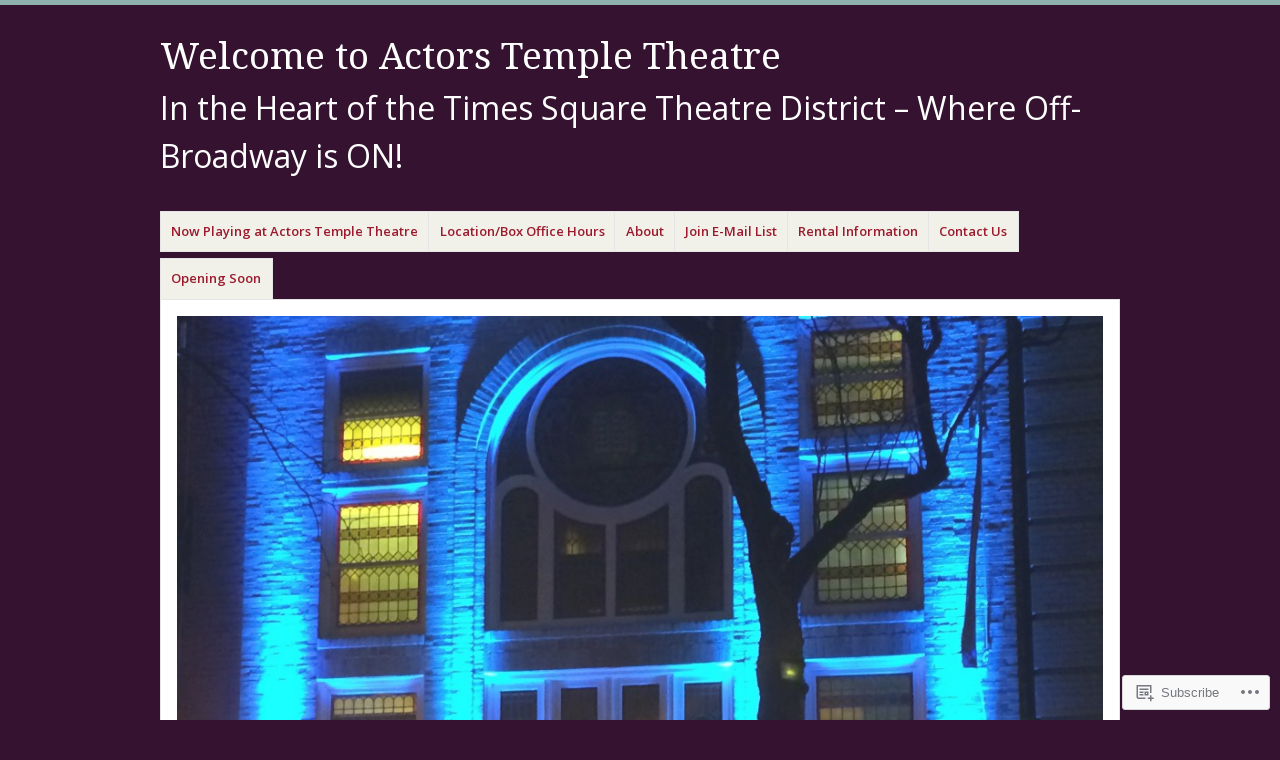

--- FILE ---
content_type: text/css;charset=utf-8
request_url: https://s0.wp.com/?custom-css=1&csblog=db1w&cscache=6&csrev=15
body_size: -87
content:
#masthead .site-description{font-size:200%}.site-title a,.site-description{color:#fff}